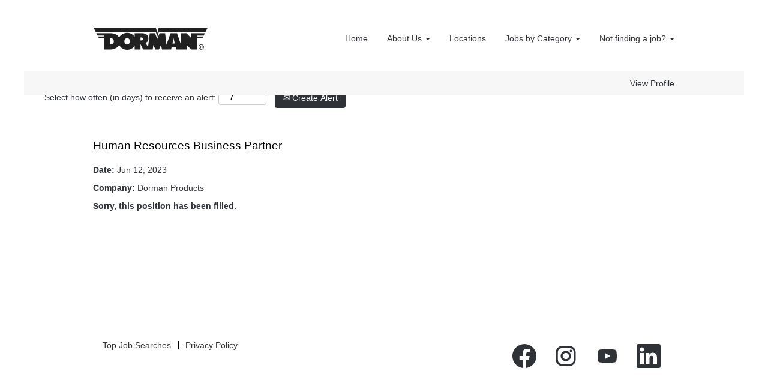

--- FILE ---
content_type: text/css
request_url: https://rmkcdn.successfactors.com/5af9b945/9a063811-edcc-413d-b258-3.css
body_size: 4612
content:
/* Correlation Id: [ddaac670-6f2c-482c-9bfc-7798380243f4] */.pagination-well{width:100%;}ul.pagination{float:right;}.pagination-label-row{float:left;}body.coreCSB div.ukCookiePolicy > div.container{background:rgba(255,255,255,1.0) !important;}body.coreCSB div.ukCookiePolicy > div.container,div.ukCookiePolicy h3,div.ukCookiePolicy h4,div.ukCookiePolicy h5{color:rgb(0,0,0) !important;}body.coreCSB div.ukCookiePolicy > div.container a:hover,body.coreCSB div.ukCookiePolicy > div.container a:focus{color:rgb(251,99,23) !important;}body.coreCSB div.ukCookiePolicy > div.container a,body.coreCSB div.ukCookiePolicy > div.container a{color:rgb(251,99,23) !important;}body.coreCSB div.ukCookiePolicy > div.container button.btn:hover,body.coreCSB div.ukCookiePolicy > div.container button.btn:focus{background:rgba(251,99,23,1.0) !important;}body.coreCSB div.ukCookiePolicy > div.container button.btn,body.coreCSB div.ukCookiePolicy > div.container button.btn{background:rgba(251,99,23,1.0) !important;}body.coreCSB div.ukCookiePolicy > div.container button.btn,body.coreCSB div.ukCookiePolicy > div.container button.btn{color:rgb(0,0,0) !important;}body.coreCSB .fontcolorb9a00efb6f5c6e8a56a91390486728b2,body.coreCSB .fontcolorb9a00efb6f5c6e8a56a91390486728b2 h1,body.coreCSB .fontcolorb9a00efb6f5c6e8a56a91390486728b2 h2,body.coreCSB .fontcolorb9a00efb6f5c6e8a56a91390486728b2 h3,body.coreCSB .fontcolorb9a00efb6f5c6e8a56a91390486728b2 h4,body.coreCSB .fontcolorb9a00efb6f5c6e8a56a91390486728b2 h5,body.coreCSB .fontcolorb9a00efb6f5c6e8a56a91390486728b2 h6,body.coreCSB .fontcolorb9a00efb6f5c6e8a56a91390486728b2 .force .the .color{color:rgb(47,51,56) !important;}body.coreCSB .backgroundcolorb9a00efb6f5c6e8a56a91390486728b2{background-color:rgba(47,51,56,1.0);}body.coreCSB .bordercolorb9a00efb6f5c6e8a56a91390486728b2{border-color:rgba(47,51,56,1.0);}body.coreCSB .linkcolorb9a00efb6f5c6e8a56a91390486728b2 a, html > body.coreCSB a.linkcolorb9a00efb6f5c6e8a56a91390486728b2{color:rgb(47,51,56) !important;}body.coreCSB .linkhovercolorb9a00efb6f5c6e8a56a91390486728b2 a:not(.btn):hover,body.coreCSB .linkhovercolorb9a00efb6f5c6e8a56a91390486728b2 a:not(.btn):focus,html > body.coreCSB a.linkhovercolorb9a00efb6f5c6e8a56a91390486728b2:not(.btn):hover,body.coreCSB#body a.linkhovercolorb9a00efb6f5c6e8a56a91390486728b2:not(.btn):focus{color:rgb(47,51,56) !important;}body.coreCSB .linkhovercolorb9a00efb6f5c6e8a56a91390486728b2 > span > a:hover,body.coreCSB .linkhovercolorb9a00efb6f5c6e8a56a91390486728b2 > span > a:focus{color:rgb(47,51,56) !important;}body.coreCSB .customheaderlinkhovercolorb9a00efb6f5c6e8a56a91390486728b2 a:not(.btn):focus{border:1px dashed rgba(47,51,56,1.0) !important; outline:none !important; box-shadow: none;}body.coreCSB .fontcolor1d2db517925e4e3f55f919a8953fea84,body.coreCSB .fontcolor1d2db517925e4e3f55f919a8953fea84 h1,body.coreCSB .fontcolor1d2db517925e4e3f55f919a8953fea84 h2,body.coreCSB .fontcolor1d2db517925e4e3f55f919a8953fea84 h3,body.coreCSB .fontcolor1d2db517925e4e3f55f919a8953fea84 h4,body.coreCSB .fontcolor1d2db517925e4e3f55f919a8953fea84 h5,body.coreCSB .fontcolor1d2db517925e4e3f55f919a8953fea84 h6,body.coreCSB .fontcolor1d2db517925e4e3f55f919a8953fea84 .force .the .color{color:rgb(70,70,70) !important;}body.coreCSB .backgroundcolor1d2db517925e4e3f55f919a8953fea84{background-color:rgba(70,70,70,1.0);}body.coreCSB .bordercolor1d2db517925e4e3f55f919a8953fea84{border-color:rgba(70,70,70,1.0);}body.coreCSB .linkcolor1d2db517925e4e3f55f919a8953fea84 a, html > body.coreCSB a.linkcolor1d2db517925e4e3f55f919a8953fea84{color:rgb(70,70,70) !important;}body.coreCSB .linkhovercolor1d2db517925e4e3f55f919a8953fea84 a:not(.btn):hover,body.coreCSB .linkhovercolor1d2db517925e4e3f55f919a8953fea84 a:not(.btn):focus,html > body.coreCSB a.linkhovercolor1d2db517925e4e3f55f919a8953fea84:not(.btn):hover,body.coreCSB#body a.linkhovercolor1d2db517925e4e3f55f919a8953fea84:not(.btn):focus{color:rgb(70,70,70) !important;}body.coreCSB .linkhovercolor1d2db517925e4e3f55f919a8953fea84 > span > a:hover,body.coreCSB .linkhovercolor1d2db517925e4e3f55f919a8953fea84 > span > a:focus{color:rgb(70,70,70) !important;}body.coreCSB .customheaderlinkhovercolor1d2db517925e4e3f55f919a8953fea84 a:not(.btn):focus{border:1px dashed rgba(70,70,70,1.0) !important; outline:none !important; box-shadow: none;}body.coreCSB .fontcolorc63bfd23,body.coreCSB .fontcolorc63bfd23 h1,body.coreCSB .fontcolorc63bfd23 h2,body.coreCSB .fontcolorc63bfd23 h3,body.coreCSB .fontcolorc63bfd23 h4,body.coreCSB .fontcolorc63bfd23 h5,body.coreCSB .fontcolorc63bfd23 h6,body.coreCSB .fontcolorc63bfd23 .force .the .color{color:rgb(186,186,186) !important;}body.coreCSB .backgroundcolorc63bfd23{background-color:rgba(186,186,186,1.0);}body.coreCSB .bordercolorc63bfd23{border-color:rgba(186,186,186,1.0);}body.coreCSB .linkcolorc63bfd23 a, html > body.coreCSB a.linkcolorc63bfd23{color:rgb(186,186,186) !important;}body.coreCSB .linkhovercolorc63bfd23 a:not(.btn):hover,body.coreCSB .linkhovercolorc63bfd23 a:not(.btn):focus,html > body.coreCSB a.linkhovercolorc63bfd23:not(.btn):hover,body.coreCSB#body a.linkhovercolorc63bfd23:not(.btn):focus{color:rgb(186,186,186) !important;}body.coreCSB .linkhovercolorc63bfd23 > span > a:hover,body.coreCSB .linkhovercolorc63bfd23 > span > a:focus{color:rgb(186,186,186) !important;}body.coreCSB .customheaderlinkhovercolorc63bfd23 a:not(.btn):focus{border:1px dashed rgba(186,186,186,1.0) !important; outline:none !important; box-shadow: none;}body.coreCSB .fontcolora880bb1b,body.coreCSB .fontcolora880bb1b h1,body.coreCSB .fontcolora880bb1b h2,body.coreCSB .fontcolora880bb1b h3,body.coreCSB .fontcolora880bb1b h4,body.coreCSB .fontcolora880bb1b h5,body.coreCSB .fontcolora880bb1b h6,body.coreCSB .fontcolora880bb1b .force .the .color{color:rgb(153,153,153) !important;}body.coreCSB .backgroundcolora880bb1b{background-color:rgba(153,153,153,1.0);}body.coreCSB .bordercolora880bb1b{border-color:rgba(153,153,153,1.0);}body.coreCSB .linkcolora880bb1b a, html > body.coreCSB a.linkcolora880bb1b{color:rgb(153,153,153) !important;}body.coreCSB .linkhovercolora880bb1b a:not(.btn):hover,body.coreCSB .linkhovercolora880bb1b a:not(.btn):focus,html > body.coreCSB a.linkhovercolora880bb1b:not(.btn):hover,body.coreCSB#body a.linkhovercolora880bb1b:not(.btn):focus{color:rgb(153,153,153) !important;}body.coreCSB .linkhovercolora880bb1b > span > a:hover,body.coreCSB .linkhovercolora880bb1b > span > a:focus{color:rgb(153,153,153) !important;}body.coreCSB .customheaderlinkhovercolora880bb1b a:not(.btn):focus{border:1px dashed rgba(153,153,153,1.0) !important; outline:none !important; box-shadow: none;}body.coreCSB .fontcolorb6a533a1,body.coreCSB .fontcolorb6a533a1 h1,body.coreCSB .fontcolorb6a533a1 h2,body.coreCSB .fontcolorb6a533a1 h3,body.coreCSB .fontcolorb6a533a1 h4,body.coreCSB .fontcolorb6a533a1 h5,body.coreCSB .fontcolorb6a533a1 h6,body.coreCSB .fontcolorb6a533a1 .force .the .color{color:rgb(0,0,0) !important;}body.coreCSB .backgroundcolorb6a533a1{background-color:rgba(0,0,0,1.0);}body.coreCSB .bordercolorb6a533a1{border-color:rgba(0,0,0,1.0);}body.coreCSB .linkcolorb6a533a1 a, html > body.coreCSB a.linkcolorb6a533a1{color:rgb(0,0,0) !important;}body.coreCSB .linkhovercolorb6a533a1 a:not(.btn):hover,body.coreCSB .linkhovercolorb6a533a1 a:not(.btn):focus,html > body.coreCSB a.linkhovercolorb6a533a1:not(.btn):hover,body.coreCSB#body a.linkhovercolorb6a533a1:not(.btn):focus{color:rgb(0,0,0) !important;}body.coreCSB .linkhovercolorb6a533a1 > span > a:hover,body.coreCSB .linkhovercolorb6a533a1 > span > a:focus{color:rgb(0,0,0) !important;}body.coreCSB .customheaderlinkhovercolorb6a533a1 a:not(.btn):focus{border:1px dashed rgba(0,0,0,1.0) !important; outline:none !important; box-shadow: none;}body.coreCSB .fontcolor76a1865d,body.coreCSB .fontcolor76a1865d h1,body.coreCSB .fontcolor76a1865d h2,body.coreCSB .fontcolor76a1865d h3,body.coreCSB .fontcolor76a1865d h4,body.coreCSB .fontcolor76a1865d h5,body.coreCSB .fontcolor76a1865d h6,body.coreCSB .fontcolor76a1865d .force .the .color{color:rgb(216,216,216) !important;}body.coreCSB .backgroundcolor76a1865d{background-color:rgba(216,216,216,1.0);}body.coreCSB .bordercolor76a1865d{border-color:rgba(216,216,216,1.0);}body.coreCSB .linkcolor76a1865d a, html > body.coreCSB a.linkcolor76a1865d{color:rgb(216,216,216) !important;}body.coreCSB .linkhovercolor76a1865d a:not(.btn):hover,body.coreCSB .linkhovercolor76a1865d a:not(.btn):focus,html > body.coreCSB a.linkhovercolor76a1865d:not(.btn):hover,body.coreCSB#body a.linkhovercolor76a1865d:not(.btn):focus{color:rgb(216,216,216) !important;}body.coreCSB .linkhovercolor76a1865d > span > a:hover,body.coreCSB .linkhovercolor76a1865d > span > a:focus{color:rgb(216,216,216) !important;}body.coreCSB .customheaderlinkhovercolor76a1865d a:not(.btn):focus{border:1px dashed rgba(216,216,216,1.0) !important; outline:none !important; box-shadow: none;}body.coreCSB .fontcolorb7c3855cd0be8b02,body.coreCSB .fontcolorb7c3855cd0be8b02 h1,body.coreCSB .fontcolorb7c3855cd0be8b02 h2,body.coreCSB .fontcolorb7c3855cd0be8b02 h3,body.coreCSB .fontcolorb7c3855cd0be8b02 h4,body.coreCSB .fontcolorb7c3855cd0be8b02 h5,body.coreCSB .fontcolorb7c3855cd0be8b02 h6,body.coreCSB .fontcolorb7c3855cd0be8b02 .force .the .color{color:rgb(255,255,255) !important;}body.coreCSB .backgroundcolorb7c3855cd0be8b02{background-color:rgba(255,255,255,1.0);}body.coreCSB .bordercolorb7c3855cd0be8b02{border-color:rgba(255,255,255,1.0);}body.coreCSB .linkcolorb7c3855cd0be8b02 a, html > body.coreCSB a.linkcolorb7c3855cd0be8b02{color:rgb(255,255,255) !important;}body.coreCSB .linkhovercolorb7c3855cd0be8b02 a:not(.btn):hover,body.coreCSB .linkhovercolorb7c3855cd0be8b02 a:not(.btn):focus,html > body.coreCSB a.linkhovercolorb7c3855cd0be8b02:not(.btn):hover,body.coreCSB#body a.linkhovercolorb7c3855cd0be8b02:not(.btn):focus{color:rgb(255,255,255) !important;}body.coreCSB .linkhovercolorb7c3855cd0be8b02 > span > a:hover,body.coreCSB .linkhovercolorb7c3855cd0be8b02 > span > a:focus{color:rgb(255,255,255) !important;}body.coreCSB .customheaderlinkhovercolorb7c3855cd0be8b02 a:not(.btn):focus{border:1px dashed rgba(255,255,255,1.0) !important; outline:none !important; box-shadow: none;}body.coreCSB .fontcolora4bcc095395c0700,body.coreCSB .fontcolora4bcc095395c0700 h1,body.coreCSB .fontcolora4bcc095395c0700 h2,body.coreCSB .fontcolora4bcc095395c0700 h3,body.coreCSB .fontcolora4bcc095395c0700 h4,body.coreCSB .fontcolora4bcc095395c0700 h5,body.coreCSB .fontcolora4bcc095395c0700 h6,body.coreCSB .fontcolora4bcc095395c0700 .force .the .color{color:rgb(251,99,23) !important;}body.coreCSB .backgroundcolora4bcc095395c0700{background-color:rgba(251,99,23,1.0);}body.coreCSB .bordercolora4bcc095395c0700{border-color:rgba(251,99,23,1.0);}body.coreCSB .linkcolora4bcc095395c0700 a, html > body.coreCSB a.linkcolora4bcc095395c0700{color:rgb(251,99,23) !important;}body.coreCSB .linkhovercolora4bcc095395c0700 a:not(.btn):hover,body.coreCSB .linkhovercolora4bcc095395c0700 a:not(.btn):focus,html > body.coreCSB a.linkhovercolora4bcc095395c0700:not(.btn):hover,body.coreCSB#body a.linkhovercolora4bcc095395c0700:not(.btn):focus{color:rgb(251,99,23) !important;}body.coreCSB .linkhovercolora4bcc095395c0700 > span > a:hover,body.coreCSB .linkhovercolora4bcc095395c0700 > span > a:focus{color:rgb(251,99,23) !important;}body.coreCSB .customheaderlinkhovercolora4bcc095395c0700 a:not(.btn):focus{border:1px dashed rgba(251,99,23,1.0) !important; outline:none !important; box-shadow: none;}body.coreCSB .fontcolor197b86a4350cfce2,body.coreCSB .fontcolor197b86a4350cfce2 h1,body.coreCSB .fontcolor197b86a4350cfce2 h2,body.coreCSB .fontcolor197b86a4350cfce2 h3,body.coreCSB .fontcolor197b86a4350cfce2 h4,body.coreCSB .fontcolor197b86a4350cfce2 h5,body.coreCSB .fontcolor197b86a4350cfce2 h6,body.coreCSB .fontcolor197b86a4350cfce2 .force .the .color{color:rgb(255,222,200) !important;}body.coreCSB .backgroundcolor197b86a4350cfce2{background-color:rgba(255,222,200,1.0);}body.coreCSB .bordercolor197b86a4350cfce2{border-color:rgba(255,222,200,1.0);}body.coreCSB .linkcolor197b86a4350cfce2 a, html > body.coreCSB a.linkcolor197b86a4350cfce2{color:rgb(255,222,200) !important;}body.coreCSB .linkhovercolor197b86a4350cfce2 a:not(.btn):hover,body.coreCSB .linkhovercolor197b86a4350cfce2 a:not(.btn):focus,html > body.coreCSB a.linkhovercolor197b86a4350cfce2:not(.btn):hover,body.coreCSB#body a.linkhovercolor197b86a4350cfce2:not(.btn):focus{color:rgb(255,222,200) !important;}body.coreCSB .linkhovercolor197b86a4350cfce2 > span > a:hover,body.coreCSB .linkhovercolor197b86a4350cfce2 > span > a:focus{color:rgb(255,222,200) !important;}body.coreCSB .customheaderlinkhovercolor197b86a4350cfce2 a:not(.btn):focus{border:1px dashed rgba(255,222,200,1.0) !important; outline:none !important; box-shadow: none;}body.coreCSB .fontcolor06e5a35557676172,body.coreCSB .fontcolor06e5a35557676172 h1,body.coreCSB .fontcolor06e5a35557676172 h2,body.coreCSB .fontcolor06e5a35557676172 h3,body.coreCSB .fontcolor06e5a35557676172 h4,body.coreCSB .fontcolor06e5a35557676172 h5,body.coreCSB .fontcolor06e5a35557676172 h6,body.coreCSB .fontcolor06e5a35557676172 .force .the .color{color:rgb(247,247,247) !important;}body.coreCSB .backgroundcolor06e5a35557676172{background-color:rgba(247,247,247,1.0);}body.coreCSB .bordercolor06e5a35557676172{border-color:rgba(247,247,247,1.0);}body.coreCSB .linkcolor06e5a35557676172 a, html > body.coreCSB a.linkcolor06e5a35557676172{color:rgb(247,247,247) !important;}body.coreCSB .linkhovercolor06e5a35557676172 a:not(.btn):hover,body.coreCSB .linkhovercolor06e5a35557676172 a:not(.btn):focus,html > body.coreCSB a.linkhovercolor06e5a35557676172:not(.btn):hover,body.coreCSB#body a.linkhovercolor06e5a35557676172:not(.btn):focus{color:rgb(247,247,247) !important;}body.coreCSB .linkhovercolor06e5a35557676172 > span > a:hover,body.coreCSB .linkhovercolor06e5a35557676172 > span > a:focus{color:rgb(247,247,247) !important;}body.coreCSB .customheaderlinkhovercolor06e5a35557676172 a:not(.btn):focus{border:1px dashed rgba(247,247,247,1.0) !important; outline:none !important; box-shadow: none;}body.coreCSB .fontcolor3c7a8ae47ca67708,body.coreCSB .fontcolor3c7a8ae47ca67708 h1,body.coreCSB .fontcolor3c7a8ae47ca67708 h2,body.coreCSB .fontcolor3c7a8ae47ca67708 h3,body.coreCSB .fontcolor3c7a8ae47ca67708 h4,body.coreCSB .fontcolor3c7a8ae47ca67708 h5,body.coreCSB .fontcolor3c7a8ae47ca67708 h6,body.coreCSB .fontcolor3c7a8ae47ca67708 .force .the .color{color:rgb(255,255,255) !important;}body.coreCSB .backgroundcolor3c7a8ae47ca67708{background-color:rgba(255,255,255,1.0);}body.coreCSB .bordercolor3c7a8ae47ca67708{border-color:rgba(255,255,255,1.0);}body.coreCSB .linkcolor3c7a8ae47ca67708 a, html > body.coreCSB a.linkcolor3c7a8ae47ca67708{color:rgb(255,255,255) !important;}body.coreCSB .linkhovercolor3c7a8ae47ca67708 a:not(.btn):hover,body.coreCSB .linkhovercolor3c7a8ae47ca67708 a:not(.btn):focus,html > body.coreCSB a.linkhovercolor3c7a8ae47ca67708:not(.btn):hover,body.coreCSB#body a.linkhovercolor3c7a8ae47ca67708:not(.btn):focus{color:rgb(255,255,255) !important;}body.coreCSB .linkhovercolor3c7a8ae47ca67708 > span > a:hover,body.coreCSB .linkhovercolor3c7a8ae47ca67708 > span > a:focus{color:rgb(255,255,255) !important;}body.coreCSB .customheaderlinkhovercolor3c7a8ae47ca67708 a:not(.btn):focus{border:1px dashed rgba(255,255,255,1.0) !important; outline:none !important; box-shadow: none;}body.coreCSB .fontcolor0c4aca6fa9a34c00,body.coreCSB .fontcolor0c4aca6fa9a34c00 h1,body.coreCSB .fontcolor0c4aca6fa9a34c00 h2,body.coreCSB .fontcolor0c4aca6fa9a34c00 h3,body.coreCSB .fontcolor0c4aca6fa9a34c00 h4,body.coreCSB .fontcolor0c4aca6fa9a34c00 h5,body.coreCSB .fontcolor0c4aca6fa9a34c00 h6,body.coreCSB .fontcolor0c4aca6fa9a34c00 .force .the .color{color:rgb(255,255,255) !important;}body.coreCSB .backgroundcolor0c4aca6fa9a34c00{background-color:rgba(255,255,255,1.0);}body.coreCSB .bordercolor0c4aca6fa9a34c00{border-color:rgba(255,255,255,1.0);}body.coreCSB .linkcolor0c4aca6fa9a34c00 a, html > body.coreCSB a.linkcolor0c4aca6fa9a34c00{color:rgb(255,255,255) !important;}body.coreCSB .linkhovercolor0c4aca6fa9a34c00 a:not(.btn):hover,body.coreCSB .linkhovercolor0c4aca6fa9a34c00 a:not(.btn):focus,html > body.coreCSB a.linkhovercolor0c4aca6fa9a34c00:not(.btn):hover,body.coreCSB#body a.linkhovercolor0c4aca6fa9a34c00:not(.btn):focus{color:rgb(255,255,255) !important;}body.coreCSB .linkhovercolor0c4aca6fa9a34c00 > span > a:hover,body.coreCSB .linkhovercolor0c4aca6fa9a34c00 > span > a:focus{color:rgb(255,255,255) !important;}body.coreCSB .customheaderlinkhovercolor0c4aca6fa9a34c00 a:not(.btn):focus{border:1px dashed rgba(255,255,255,1.0) !important; outline:none !important; box-shadow: none;}
 @font-face {font-family: 'customf1c820354dce4e9a90a6c'; src: url('//rmkcdn.successfactors.com/5af9b945/f1c82035-4dce-4e9a-90a6-c.otf') format('opentype'); font-style: normal; font-weight: 400;}
 @font-face {font-family: 'custom8bf1d89ad47346deacd97'; src: url('//rmkcdn.successfactors.com/5af9b945/8bf1d89a-d473-46de-acd9-7.otf') format('opentype'); font-style: normal; font-weight: 400;}
 @font-face {font-family: 'custom4f730f855e8046da919fa'; src: url('//rmkcdn.successfactors.com/5af9b945/4f730f85-5e80-46da-919f-a.otf') format('opentype'); font-style: normal; font-weight: 400;}

.backgroundimagefa8dd5d1-e1f6-4819-9441-c{background-image:url(//rmkcdn.successfactors.com/5af9b945/fa8dd5d1-e1f6-4819-9441-c.png) !important;}.backgroundimageed38dfbd-8432-426b-bd33-e{background-image:url(//rmkcdn.successfactors.com/5af9b945/ed38dfbd-8432-426b-bd33-e.jpg) !important;}.backgroundimage3b79bb98-8a24-4f4f-9f09-7{background-image:url(//rmkcdn.successfactors.com/5af9b945/3b79bb98-8a24-4f4f-9f09-7.jpg) !important;}.backgroundimage53d17385-822e-4f9e-aefa-e{background-image:url(//rmkcdn.successfactors.com/5af9b945/53d17385-822e-4f9e-aefa-e.png) !important;}.backgroundimage66ad342e-6b4b-49c0-9aa5-7{background-image:url(//rmkcdn.successfactors.com/5af9b945/66ad342e-6b4b-49c0-9aa5-7.gif) !important;}.backgroundimage040960cf-942f-4ac8-a00e-d{background-image:url(//rmkcdn.successfactors.com/5af9b945/040960cf-942f-4ac8-a00e-d.jpg) !important;}.backgroundimage240e5e2d-c51d-4567-82bc-8{background-image:url(//rmkcdn.successfactors.com/5af9b945/240e5e2d-c51d-4567-82bc-8.jpg) !important;}.backgroundimage273185a1-e23a-4e4c-a1eb-5{background-image:url(//rmkcdn.successfactors.com/5af9b945/273185a1-e23a-4e4c-a1eb-5.jpg) !important;}.backgroundimageeb3bc620-25e6-49df-b267-c{background-image:url(//rmkcdn.successfactors.com/5af9b945/eb3bc620-25e6-49df-b267-c.jpg) !important;}.backgroundimagefd64697d-5f90-4a3f-9dca-2{background-image:url(//rmkcdn.successfactors.com/5af9b945/fd64697d-5f90-4a3f-9dca-2.jpg) !important;}.backgroundimage7acec02b-ab6e-4476-9ff8-6{background-image:url(//rmkcdn.successfactors.com/5af9b945/7acec02b-ab6e-4476-9ff8-6.jpg) !important;}.backgroundimage0c2b13e1-090a-43cc-9d97-0{background-image:url(//rmkcdn.successfactors.com/5af9b945/0c2b13e1-090a-43cc-9d97-0.jpg) !important;}.backgroundimage374bfc32-0c92-40c8-8af6-4{background-image:url(//rmkcdn.successfactors.com/5af9b945/374bfc32-0c92-40c8-8af6-4.jpg) !important;}.backgroundimage8ead33b0-b123-4daa-b9cb-8{background-image:url(//rmkcdn.successfactors.com/5af9b945/8ead33b0-b123-4daa-b9cb-8.jpg) !important;}.backgroundimage7b5396cb-79ac-484f-acab-9{background-image:url(//rmkcdn.successfactors.com/5af9b945/7b5396cb-79ac-484f-acab-9.jpg) !important;}.backgroundimagefb272d29-079d-40bb-85de-3{background-image:url(//rmkcdn.successfactors.com/5af9b945/fb272d29-079d-40bb-85de-3.jpg) !important;}.backgroundimage62abcc7f-c422-4cbb-a960-6{background-image:url(//rmkcdn.successfactors.com/5af9b945/62abcc7f-c422-4cbb-a960-6.jpg) !important;}.backgroundimage91bfc2ee-702c-4789-a813-a{background-image:url(//rmkcdn.successfactors.com/5af9b945/91bfc2ee-702c-4789-a813-a.jpg) !important;}.backgroundimage2e469ba6-e0db-4ba1-a6ef-b{background-image:url(//rmkcdn.successfactors.com/5af9b945/2e469ba6-e0db-4ba1-a6ef-b.jpg) !important;}.backgroundimagebe582b0b-4df9-46b8-911b-e{background-image:url(//rmkcdn.successfactors.com/5af9b945/be582b0b-4df9-46b8-911b-e.jpg) !important;}.backgroundimage554a55a3-0d9c-4b50-9c97-e{background-image:url(//rmkcdn.successfactors.com/5af9b945/554a55a3-0d9c-4b50-9c97-e.jpg) !important;}.backgroundimage99d57781-7f0a-4a99-b981-c{background-image:url(//rmkcdn.successfactors.com/5af9b945/99d57781-7f0a-4a99-b981-c.jpg) !important;}.backgroundimagea6be90f4-e06c-43c0-aeb7-f{background-image:url(//rmkcdn.successfactors.com/5af9b945/a6be90f4-e06c-43c0-aeb7-f.jpg) !important;}.backgroundimagee731572e-1bd3-4593-92fa-a{background-image:url(//rmkcdn.successfactors.com/5af9b945/e731572e-1bd3-4593-92fa-a.jpg) !important;}.backgroundimage83e80113-28ee-431c-ba80-1{background-image:url(//rmkcdn.successfactors.com/5af9b945/83e80113-28ee-431c-ba80-1.jpg) !important;}.backgroundimagef22c043d-ab40-4ff4-8807-b{background-image:url(//rmkcdn.successfactors.com/5af9b945/f22c043d-ab40-4ff4-8807-b.jpg) !important;}.backgroundimage9115a290-d9fc-47ea-a771-e{background-image:url(//rmkcdn.successfactors.com/5af9b945/9115a290-d9fc-47ea-a771-e.jpg) !important;}.backgroundimage0e85aad7-b59c-4df3-a925-5{background-image:url(//rmkcdn.successfactors.com/5af9b945/0e85aad7-b59c-4df3-a925-5.jpg) !important;}.backgroundimage9be62ba9-3b5c-4559-80d3-9{background-image:url(//rmkcdn.successfactors.com/5af9b945/9be62ba9-3b5c-4559-80d3-9.jpg) !important;}.backgroundimage05754656-741d-4fb4-87d2-c{background-image:url(//rmkcdn.successfactors.com/5af9b945/05754656-741d-4fb4-87d2-c.jpg) !important;}.backgroundimage549bd868-b0ce-42ba-9964-3{background-image:url(//rmkcdn.successfactors.com/5af9b945/549bd868-b0ce-42ba-9964-3.jpg) !important;}.backgroundimagef57fd8ec-b1b2-4682-a1dc-9{background-image:url(//rmkcdn.successfactors.com/5af9b945/f57fd8ec-b1b2-4682-a1dc-9.jpg) !important;}.backgroundimageb4b208a4-0f9f-42a0-8b42-6{background-image:url(//rmkcdn.successfactors.com/5af9b945/b4b208a4-0f9f-42a0-8b42-6.jpg) !important;}.backgroundimage060fe66b-ccc8-4fa5-b70f-3{background-image:url(//rmkcdn.successfactors.com/5af9b945/060fe66b-ccc8-4fa5-b70f-3.jpg) !important;}.backgroundimagee5454fec-0ea1-43eb-a899-1{background-image:url(//rmkcdn.successfactors.com/5af9b945/e5454fec-0ea1-43eb-a899-1.jpg) !important;}.backgroundimage2cba0d28-d4ee-4411-ad45-8{background-image:url(//rmkcdn.successfactors.com/5af9b945/2cba0d28-d4ee-4411-ad45-8.jpg) !important;}.backgroundimage47a4bb1e-b616-4466-8946-e{background-image:url(//rmkcdn.successfactors.com/5af9b945/47a4bb1e-b616-4466-8946-e.jpg) !important;}.backgroundimagea80bb1ce-21c6-414b-a4b9-a{background-image:url(//rmkcdn.successfactors.com/5af9b945/a80bb1ce-21c6-414b-a4b9-a.jpg) !important;}.backgroundimage72c5fd31-96db-4530-9966-6{background-image:url(//rmkcdn.successfactors.com/5af9b945/72c5fd31-96db-4530-9966-6.jpg) !important;}.backgroundimaged5a3b929-dec3-40c0-bc4e-2{background-image:url(//rmkcdn.successfactors.com/5af9b945/d5a3b929-dec3-40c0-bc4e-2.jpg) !important;}.backgroundimage2676e33f-a419-4f57-8535-e{background-image:url(//rmkcdn.successfactors.com/5af9b945/2676e33f-a419-4f57-8535-e.jpg) !important;}.backgroundimageba9aa27f-704e-4e8f-8c3f-0{background-image:url(//rmkcdn.successfactors.com/5af9b945/ba9aa27f-704e-4e8f-8c3f-0.jpg) !important;}.backgroundimagee8b342f2-2a17-4d55-803c-5{background-image:url(//rmkcdn.successfactors.com/5af9b945/e8b342f2-2a17-4d55-803c-5.jpg) !important;}.backgroundimagee72a41e8-5e94-40fc-a413-d{background-image:url(//rmkcdn.successfactors.com/5af9b945/e72a41e8-5e94-40fc-a413-d.jpg) !important;}.backgroundimagefbd79411-e19d-46f2-885a-e{background-image:url(//rmkcdn.successfactors.com/5af9b945/fbd79411-e19d-46f2-885a-e.jpg) !important;}.backgroundimage08bbd63c-1d90-43f1-b898-e{background-image:url(//rmkcdn.successfactors.com/5af9b945/08bbd63c-1d90-43f1-b898-e.jpg) !important;}.backgroundimagef953af85-70eb-4552-998e-c{background-image:url(//rmkcdn.successfactors.com/5af9b945/f953af85-70eb-4552-998e-c.jpg) !important;}.backgroundimagec9b68464-24fa-4bbb-9fdd-2{background-image:url(//rmkcdn.successfactors.com/5af9b945/c9b68464-24fa-4bbb-9fdd-2.jpg) !important;}.backgroundimage2b1db031-b772-4b41-908c-f{background-image:url(//rmkcdn.successfactors.com/5af9b945/2b1db031-b772-4b41-908c-f.png) !important;}.backgroundimage775a8f30-e629-43ef-afad-0{background-image:url(//rmkcdn.successfactors.com/5af9b945/775a8f30-e629-43ef-afad-0.jpg) !important;}.backgroundimagef1e6677f-7832-4198-b353-a{background-image:url(//rmkcdn.successfactors.com/5af9b945/f1e6677f-7832-4198-b353-a.jpg) !important;}.backgroundimage611c4d4f-22fb-4cd9-92b2-1{background-image:url(//rmkcdn.successfactors.com/5af9b945/611c4d4f-22fb-4cd9-92b2-1.jpg) !important;}.backgroundimageb44cf8d7-42e9-415e-a8e9-9{background-image:url(//rmkcdn.successfactors.com/5af9b945/b44cf8d7-42e9-415e-a8e9-9.jpg) !important;}.backgroundimagea62b2a05-c171-4674-a856-6{background-image:url(//rmkcdn.successfactors.com/5af9b945/a62b2a05-c171-4674-a856-6.jpg) !important;}.backgroundimagecb8ccb10-8c40-495c-ac80-f{background-image:url(//rmkcdn.successfactors.com/5af9b945/cb8ccb10-8c40-495c-ac80-f.jpg) !important;}.backgroundimage30f1e891-cf8f-4472-885c-9{background-image:url(//rmkcdn.successfactors.com/5af9b945/30f1e891-cf8f-4472-885c-9.png) !important;}.backgroundimagecb208a12-e303-4a96-ac17-9{background-image:url(//rmkcdn.successfactors.com/5af9b945/cb208a12-e303-4a96-ac17-9.png) !important;}.backgroundimage7df96f31-007a-46d3-80c5-3{background-image:url(//rmkcdn.successfactors.com/5af9b945/7df96f31-007a-46d3-80c5-3.png) !important;}
.content > .inner > div, #content > #category-header > .inner > div,   .jobDisplay > .content > div, .jobDisplay > .content > .jobColumnOne > div, .jobDisplay > .content > .jobColumnTwo > div,  .landingPageDisplay > .content > .landingPage > .landingPageColumnOne > div, .landingPageDisplay > .content > .landingPage > .landingPageColumnTwo > div, .landingPageDisplay > .content > .landingPage > .landingPageSingleColumn > div{margin-bottom:5px;}@media (max-width: 1210px) {.innershell {padding-left:5px;padding-right:5px;}} .unify innershell {padding-left:5px;padding-right:5px;}body.coreCSB .outershell .btn, .outershell, .header, .footer {font-family: Arial, Helvetica, sans-serif;font-size:14px;}body.coreCSB .outershell .btn,.outershell input[type="submit"],.outershell a.btn,.outershell a.btn:hover,.outershell a.btn:focus,.outershell .btn,.outershell .btn:hover,.outershell .btn:focus{color:rgb(255,255,255) !important;}body.coreCSB .outershell input[type="submit"]:hover,body.coreCSB .outershell input[type="submit"]:focus,body.coreCSB .outershell a.btn:hover,body.coreCSB .outershell a.btn:focus,body.coreCSB .outershell .btn:hover,body.coreCSB .outershell .btn:focus{color:rgb(251,99,23) !important;}.body,body .skipLink:focus span,.outershell div.styled .close,.body .outershell .cookiePolicy,.body .outershell #cookieManagerModal h2, .body .outershell #cookieManagerModal h3{color:rgb(47,51,56) !important;}.outershell h1,.outershell h2:not(.customHeader),.outershell h3,.outershell h4,.outershell h5,.outershell h6{color:rgb(0,0,0);}.outershell a,.outershell .link, div.outershell div.cookiePolicy a{color:rgb(47,51,56) !important;}.outershell a:hover,.outershell a:focus,.outershell li.active a, div.outershell div.cookiePolicy a:hover, div.outershell div.cookiePolicy a:focus, div.outershell .cookiemanager .arrow-toggle:hover, div.outershell .cookiemanager .arrow-toggle:focus,body.coreCSB .linkhovercolor a:not(.btn):hover,body.coreCSB .linkhovercolor a:not(.btn):focus,html > body.coreCSB a.linkhovercolor:not(.btn):hover,body.coreCSB#body a.linkhovercolor:not(.btn):focus{color:rgb(251,99,23) !important;}.outershell div.searchwell a,.outershell div.search a{color:rgb(255,255,255) !important;}.outershell div.searchwell a:hover,.outershell div.searchwell a:focus,.outershell div.search a:hover,.outershell div.search a:focus{color:rgb(247,247,247) !important;}.outershell div.searchwell,.outershell div.search{color:rgb(255,255,255) !important;}.headermain a{color:rgb(47,51,56) !important;}.headermain a:hover,.headermain a:focus{color:rgb(251,99,23) !important;}.headersubmenu,.headersubmenu a{color:rgb(47,51,56) !important;}.headersubmenu a:hover,.headersubmenu a:focus{color:rgb(251,99,23) !important;}.header .dropdown-menu a{color:rgb(47,51,56) !important;}.header .dropdown-menu a:hover,.header .dropdown-menu a:focus{color:rgb(251,99,23) !important;}.header .mobilelink{color:rgb(47,51,56) !important;}div.footer{color:rgb(0,0,0) !important;}.footer a,.footer{color:rgb(47,51,56) !important;}.footer a:hover,.footer a:focus{color:rgb(251,99,23) !important;}body.coreCSB .footer .social-icon{color:rgb(47,51,56) !important;}#footerColumns .footerMenuTitle {color:rgb(0,0,0) !important;}#footerColumns a {color:rgb(70,70,70) !important;}#footerColumns a:hover, #footerColumns a:focus {color:rgb(186,186,186) !important;}div.outershell .cookiemanageracceptall,div.outershell .cookiemanagerrejectall,div.outershell .onoffswitch .onoffswitch-inner:before{color:rgb(255,255,255);}.outershell .pagination>li>a{border:1px solid rgb(247,247,247);}body.body{background-color:rgba(255,255,255,1.0);}#body .outershell .btn,#body .outershell input[type="submit"]{background-color:rgba(47,51,56,1.0);}#body .outershell a.btn:hover,#body .outershell a.btn:focus,#body .outershell .btn:hover,#body .outershell .btn:focus,#body .outershell input[type="submit"]:hover,#body .outershell input[type="submit"]:focus{background-color:rgba(70,70,70,1.0);}div.innershell,div.outershell div.styled div.modal-content,div.outershell div.styled div.modal-footer,div.outershell div.cookiePolicy{background-color:rgba(255,255,255,1.0);}.outershell div.searchwell{background-color:rgba(251,99,23,1.0);}.outershell .table-striped > tbody > tr:nth-child(2n+1),.outershell .table-hover>tbody>tr:hover,.outershell .table-hover>tbody>tr:focus{background-color:rgba(255,255,255,1.0);}div.headerbordertop{background-color:rgba(255,255,255,1.0);}div.headermain{background-color:rgba(255,255,255,1.0);}div.headersubmenu{background-color:rgba(247,247,247,1.0);}.header .dropdown-menu{background-color:rgba(255,255,255,1.0);}div.footer{background-color:rgba(255,255,255,1.0);}#footerColumnsShell {background-color:rgba(216,216,216,1.0);}.outershell .cookiemanageracceptall,.outershell .cookiemanagerrejectall,body.body div.outershell .onoffswitch .onoffswitch-inner:before{background-color:rgba(47,51,56,1.0);}body.body div.outershell button.cookiemanageracceptall:hover,body.body div.outershell button.cookiemanagerrejectall:hover,body.body div.outershell button.cookiemanageracceptall:focus{background-color:rgba(251,99,23,1.0);}#body .outershell .btn{border-color:rgba(47,51,56,1.0);}#body .outershell a.btn:hover,#body .outershell a.btn:focus,#body .outershell .btn:hover,#body .outershell .btn:focus,#body .outershell input[type="submit"]:hover,#body .outershell input[type="submit"]:focus{border-color:rgba(70,70,70,1.0);}.outershell .toggle-group.cookietoggle input[type=checkbox] ~ .onoffswitch{border-color:rgba(47,51,56,1.0);}.outershell .toggle-group.cookietoggle input[type=checkbox]:focus ~ .onoffswitch,.outershell .toggle-group.cookietoggle input[type=checkbox]:hover ~ .onoffswitch,.outershell .cookiemanageracceptall:focus,.outershell .cookiemanagerrejectall:focus,.outershell .cookiemanageracceptall:hover{border-color:rgba(251,99,23,1.0);}body .outershell .cookiemanager .link{border-color:rgba(47,51,56,1.0);}body .outershell .cookiemanager button.shadowhover:hover,body .outershell .cookiemanager button.shadowhover:focus{border-color:rgba(47,51,56,1.0);}.outershell a:focus, a.skipLink:focus > span{border:1px dashed rgba(251,99,23,1.0) !important; outline:none !important; box-shadow: none;}#body .outershell .btn:focus, body.coreCSB div.ukCookiePolicy > div.container button.btn:focus{border:1px dashed rgba(251,99,23,1.0) !important; outline:none !important; box-shadow: none;}.headermain a:focus{border:1px dashed rgba(251,99,23,1.0) !important; outline:none !important; box-shadow: none;}.headermain .mobile-search button:focus{border:1px dashed rgba(251,99,23,1.0) !important; outline:none !important; box-shadow: none;}.headersubmenu a:focus{border:1px dashed rgba(251,99,23,1.0) !important; outline:none !important; box-shadow: none;}.header .dropdown-menu a:focus{border:1px dashed rgba(251,99,23,1.0) !important; outline:none !important; box-shadow: none;}.footer a:focus, .footer a.social-icon:hover{border:1px dashed rgba(251,99,23,1.0) !important; outline:none !important; box-shadow: none;}#footerColumns a:focus {border:1px dashed rgba(186,186,186,1.0) !important; outline:none !important; box-shadow: none;}.outershell div.searchwell a:focus,.outershell div.search a:focus, .outershell div.searchwell input:focus{border:1px dashed rgba(247,247,247,1.0) !important; outline:none !important; box-shadow: none;}.outershell div.searchwell select:focus,.outershell div.search select:focus{outline:1px dashed rgba(255,255,255,1.0) !important;}body .outershell .cookiemanager .shadowfocus:hover, body .outershell .cookiemanager .shadowfocus:focus{box-shadow: 0 0 0 2pt rgba(47,51,56,1.0);}.outershell .shadowcolorb6a533a1{box-shadow: 1px 1px 2px 1px rgba(0,0,0,1.0);}.outershell .focus .shadowhovercolorb6a533a1,.outershell .shadowhovercolorb6a533a1:hover {box-shadow: 4px 4px 2px 1px rgba(0,0,0,1.0);}
